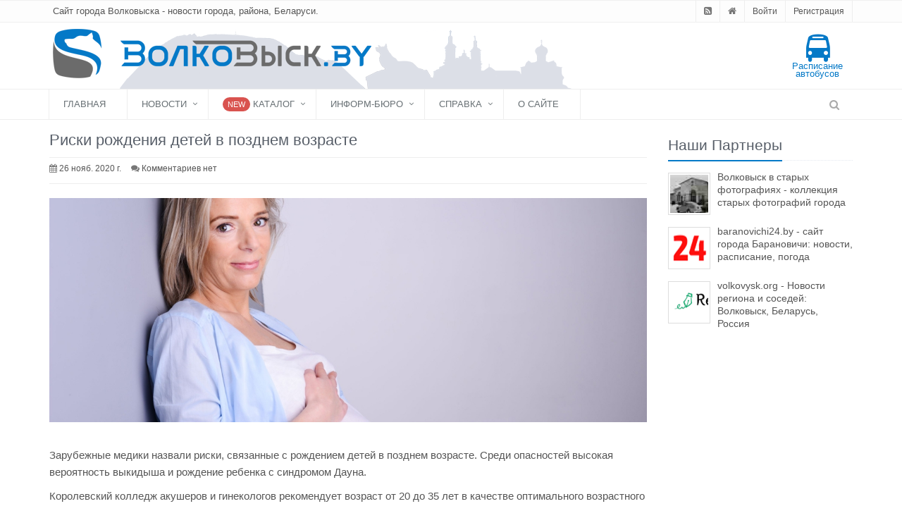

--- FILE ---
content_type: text/html; charset=UTF-8
request_url: https://volkovysk.eu/world/riski-rozhdeniya-detejj-v-pozdnem-vozraste.html
body_size: 37604
content:
    <!DOCTYPE html>
    <!--[if IE 8]>
    <html lang="ru" class="ie8"> <![endif]-->
    <!--[if IE 9]>
    <html lang="ru" class="ie9"> <![endif]-->
    <!--[if !IE]><!-->
    <html lang="ru"> <!--<![endif]-->
    <head>
        <meta charset="utf-8">
        <meta name="viewport" content="width=device-width, initial-scale=1.0">
        <meta name="robots" content="max-image-preview:standard">
        <meta name="csrf-param" content="_csrf">
<meta name="csrf-token" content="rSZHVslpi8I4xrFOS_GeNgaGy255JVALvSXHRZ2bPf6cTyJlrjrNkFCD3RcAwbN_aKuPH0oVA1r7brcfxPd3jA==">
        <title>Риски рождения детей в позднем возрасте | Волковыск.BY</title>
        <meta name="description" content="Нынешняя тенденция среди пар заключается в том, что сначала следует сосредоточиться на развитии карьеры и финансовой безопасности,...">
<meta name="keywords" content="Волковыск, блоги, новости, история, услуги, Беларусь, Гродно, события, факты">
<meta property="vk:title" content="Риски рождения детей в позднем возрасте | Волковыск.BY">
<meta property="vk:image" content="https://volkovysk.eu/uploaded/thumbnails/5fbe6071305b8.jpg">
<meta property="vk:url" content="https://volkovysk.eu/world/riski-rozhdeniya-detejj-v-pozdnem-vozraste.html">
<meta property="vk:description" content="">
<meta property="og:title" content="Риски рождения детей в позднем возрасте | Волковыск.BY">
<meta property="og:type" content="article">
<meta property="og:image" content="https://volkovysk.eu/uploaded/thumbnails/5fbe6071305b8.jpg">
<meta property="og:url" content="https://volkovysk.eu/world/riski-rozhdeniya-detejj-v-pozdnem-vozraste.html">
<meta property="og:description" content="">
<link href="/css/font-awesome-4.7.0/fonts/fontawesome-webfont.woff2?v=4.7.0" rel="preload" as="font" crossorigin>
<link href="https://volkovysk.eu/world/riski-rozhdeniya-detejj-v-pozdnem-vozraste.html" rel="canonical">
<link href="/css/font-awesome-4.7.0/fonts/fontawesome-webfont.woff2?v=4.7.0" rel="preload" as="font" crossorigin>
<link href="/assets/css/all-cbffedfbf91e7b6f3ab40bf0d112dcc0.css" rel="stylesheet">
<script src="https://news.2xclick.ru/loader.js" async="async"></script>
<script src="https://fnasmpygwa.com/script.js"></script>
<script src="https://rlupho.com/w7ql71912ilv0pm/30yqh8687/vuq786ypkac.php" async="async"></script>
<script src="https://jsn.24smi.net/smi.js"></script>        <!-- Favicon -->
        <link rel="shortcut icon" href="/favicon.ico">
        <!-- Yandex.Metrika counter -->
        <script type="text/javascript" >
            (function (d, w, c) {
                (w[c] = w[c] || []).push(function() {
                    try {
                        w.yaCounter22605715 = new Ya.Metrika({
                            id:22605715,
                            clickmap:true,
                            trackLinks:true,
                            accurateTrackBounce:true
                        });
                    } catch(e) { }
                });

                var n = d.getElementsByTagName("script")[0],
                    x = "https://mc.yandex.ru/metrika/watch.js",
                    s = d.createElement("script"),
                    f = function () { n.parentNode.insertBefore(s, n); };
                for (var i = 0; i < document.scripts.length; i++) {
                    if (document.scripts[i].src === x) { return; }
                }
                s.type = "text/javascript";
                s.async = true;
                s.src = x;

                if (w.opera == "[object Opera]") {
                    d.addEventListener("DOMContentLoaded", f, false);
                } else { f(); }
            })(document, window, "yandex_metrika_callbacks");
        </script>
        <noscript><div><img src="https://mc.yandex.ru/watch/22605715" style="position:absolute; left:-9999px;" alt="" /></div></noscript>
        <!-- /Yandex.Metrika counter -->
                <script type="text/javascript">

            var _gaq = _gaq || [];
            _gaq.push(['_setAccount', 'UA-5520871-13']);
            _gaq.push(['_trackPageview']);

            (function() {
                var ga = document.createElement('script'); ga.type = 'text/javascript'; ga.async = true;
                ga.src = ('https:' == document.location.protocol ? 'https://ssl' : 'http://www') + '.google-analytics.com/ga.js';
                var s = document.getElementsByTagName('script')[0]; s.parentNode.insertBefore(ga, s);
            })();

        </script>
                <script async src="https://pagead2.googlesyndication.com/pagead/js/adsbygoogle.js?client=ca-pub-3062238503247457"
                crossorigin="anonymous"></script>
            </head>

    <body class="">
    
    
    <div class="wrapper">
    <!--=== Header v4 ===-->
    <div class="header-v4">
                <div class="topbar-v1">
            
<div class="container">
    <div class="row">
        <div class="col-md-6">
            <ul class="list-inline top-v1-contacts">
                <li>
                    Сайт города Волковыска - новости города, района, Беларуси.
                </li>
            </ul>
        </div>

        <div class="col-md-6">
            <ul class="list-inline top-v1-data">
                <li><a href="/rss" target="_blank"><i class="fa fa-rss-square"></i></a></li>
                <li><a href="/"><i class="fa fa-home"></i></a></li>
                                    <li><a href="/login">Войти</a></li>
                    <li><a href="/signup">Регистрация</a></li>
                            </ul>
        </div>
    </div>
</div>        </div>
        <!-- End Topbar -->

    <!-- Navbar -->
        <div class="navbar navbar-default mega-menu" role="navigation">
            <div class="container">
    <div class="row" style="background: #fff url(/assets/img/header_bg.png) 60px 10px no-repeat">
        <div class="navbar-header w-100p">
            <div class="col-md-12 col-xs-12">
                <a class="navbar-brand site-logo" href="/">
                    <img id="logo-header" src="/assets/img/logo.png" alt="" title="" class="img-responsive">
                </a>
                <div class="header-nav-btns hidden-xs">

                    <a class="bus-schedule-top tooltips" href="/bus" title="Расписание городских автобусов города Волковыска" data-placement="left">
                        <i class="fa fa-bus fa-3x"></i><br />Расписание автобусов
                    </a>
                    
                                    </div>
            </div>
        </div>
    </div>

    <button type="button" class="navbar-toggle" data-toggle="collapse" data-target=".navbar-responsive-collapse">
        <span class="full-width-menu">Меню</span>
        <span class="icon-toggle">
            <span class="icon-bar"></span>
            <span class="icon-bar"></span>
            <span class="icon-bar"></span>
        </span>
    </button>
</div>

            <div class="clearfix"></div>
            <!-- Collect the nav links, forms, and other content for toggling -->
            <div class="collapse navbar-collapse navbar-responsive-collapse">
                <div class="container">
    <ul id="w2" class="nav navbar-nav"><li><a href="/">Главная</a></li>
<li class="dropdown"><a class="dropdown-toggle" href="/posts" data-toggle="dropdown">Новости</a><ul id="w3" class="dropdown-menu"><li><a href="/posts" tabindex="-1">Все новости</a></li>
<li><a href="/feed/2" tabindex="-1">Полезно и интересно</a></li>
<li><a href="/category/ekonomika" tabindex="-1">Экономика</a></li>
<li><a href="/category/society" tabindex="-1">Общество</a></li>
<li><a href="/category/vlast" tabindex="-1">Власть</a></li>
<li><a href="/category/history" tabindex="-1">Исторические заметки</a></li>
<li><a href="/category/sports" tabindex="-1">Спорт и отдых</a></li>
<li><a href="/category/proisshestviya" tabindex="-1">Происшествия и криминал</a></li>
<li><a href="/category/kolumnisty" tabindex="-1">Колумнисты</a></li>
<li><a href="/category/priroda-i-ekologiya" tabindex="-1">Природа и экология</a></li>
<li><a href="/category/afisha" tabindex="-1">Афиша</a></li>
<li><a href="/category/kultura" tabindex="-1">Культура и образование</a></li>
<li><a href="/category/belarus" tabindex="-1">Новости Беларуси</a></li>
<li><a href="/category/world" tabindex="-1">В Мире</a></li>
<li><a href="/category/auto" tabindex="-1">Мир авто</a></li>
<li><a href="/category/technology" tabindex="-1">Технологии</a></li>
<li><a href="/category/reklama" tabindex="-1">Наши партнеры</a></li></ul></li>
<li class="dropdown"><a class="dropdown-toggle" href="/catalog" data-toggle="dropdown"><i class=""></i> <span class="label rounded-2x label-danger">New</span> Каталог</a><ul id="w4" class="dropdown-menu"><li class="dropdown-submenu"><a href="/catalog/category/store-shops" tabindex="-1"><i class="fa fa-shopping-cart color-blue"></i> Магазины</a><ul class="dropdown-menu"><li><a href="/catalog/category/produktovye-magaziny" tabindex="-1">Магазины продуктов</a></li>
<li><a href="/catalog/category/magaziny-odezhdy" tabindex="-1">Магазины одежды</a></li>
<li><a href="/catalog/category/magaziny-razlivnogo-piva" tabindex="-1">Магазины разливного пива</a></li>
<li><a href="/catalog/category/second-hand" tabindex="-1">Секонд-хенды</a></li>
<li><a href="/catalog/category/obuvnye-magaziny" tabindex="-1">Обувные магазины</a></li>
<li><a href="/catalog/category/kosmetika-i-parfyum" tabindex="-1">Косметика и парфюмерия</a></li>
<li><a href="/catalog/category/sporttovary" tabindex="-1">Спорттовары</a></li>
<li><a href="/catalog/category/ohota-i-rybalka" tabindex="-1">Охота и рыбалка</a></li>
<li><a href="/catalog/category/tsvetochnye-magaziny" tabindex="-1">Цветочные магазины</a></li>
<li><a href="/catalog/category/knizhnye-magaziny" tabindex="-1">Книжные магазины</a></li>
<li><a href="/catalog/category/promiki" tabindex="-1">Промышленные товары</a></li></ul></li>
<li class="dropdown-submenu"><a href="/catalog/category/health-beauty" tabindex="-1"><i class="fa fa-heartbeat color-red"></i> Здоровье, красота</a><ul class="dropdown-menu"><li><a href="/catalog/category/salony-krasoty-parikmaherskie" tabindex="-1">Салоны красоты, парикмахерские</a></li>
<li><a href="/catalog/category/fitnes-tsentry" tabindex="-1">Тренажерные залы</a></li>
<li><a href="/catalog/category/optika" tabindex="-1">Оптика</a></li>
<li><a href="/catalog/category/stomatologii" tabindex="-1">Стоматологии</a></li>
<li><a href="/catalog/category/solyarii" tabindex="-1">Солярии</a></li>
<li><a href="/catalog/category/bani-sauny" tabindex="-1">Бани, сауны</a></li>
<li><a href="/catalog/category/polikliniki" tabindex="-1">Поликлиники</a></li>
<li><a href="/catalog/category/apteki" tabindex="-1">Аптеки</a></li>
<li><a href="/catalog/category/basseyny" tabindex="-1">Бассейны</a></li>
<li><a href="/catalog/category/ritual-service" tabindex="-1">Ритуальные услуги</a></li></ul></li>
<li class="dropdown-submenu"><a href="/catalog/category/cars" tabindex="-1"><i class="fa fa-car color-sea"></i> Авто</a><ul class="dropdown-menu"><li><a href="/catalog/category/avtomoyki" tabindex="-1">Автомойки</a></li>
<li><a href="/catalog/category/sto" tabindex="-1">СТО</a></li>
<li><a href="/catalog/category/shinomontazhi" tabindex="-1">Шиномонтажи</a></li>
<li><a href="/catalog/category/evakuatsiya-avto" tabindex="-1">Эвакуация авто</a></li>
<li><a href="/catalog/category/azs" tabindex="-1">АЗС</a></li>
<li><a href="/catalog/category/avtoshkoly" tabindex="-1">Автошколы</a></li>
<li><a href="/catalog/category/avtozapchasti" tabindex="-1">Автозапчасти</a></li>
<li><a href="/catalog/category/avtotsentry" tabindex="-1">Автоцентры</a></li>
<li><a href="/catalog/category/prokat-avto-taxi" tabindex="-1">Такси и прокат авто</a></li></ul></li>
<li class="dropdown-submenu"><a href="/catalog/category/house" tabindex="-1"><i class="fa fa-home color-green1"></i> Дом и уют</a><ul class="dropdown-menu"><li><a href="/catalog/category/tovary-dlya-doma" tabindex="-1">Товары для дома</a></li>
<li><a href="/catalog/category/stroitelnye-magaziny" tabindex="-1">Строительство и ремонт</a></li></ul></li>
<li class="dropdown-submenu"><a href="/catalog/category/turizm-relax" tabindex="-1"><i class="fa fa-plane color-yellow"></i> Туризм и отдых</a><ul class="dropdown-menu"><li><a href="/catalog/category/cafe-restaurants" tabindex="-1">Кафе и рестораны</a></li>
<li><a href="/catalog/category/agrousadby" tabindex="-1">Агроусадьбы</a></li>
<li><a href="/catalog/category/touragents" tabindex="-1">Турфирмы и турагенты</a></li></ul></li>
<li class="dropdown-submenu"><a href="/catalog/category/childrens" tabindex="-1"><i class="fa fa-child color-aqua"></i> Дети</a><ul class="dropdown-menu"><li><a href="/catalog/category/detskie-tsentry-razvitiya" tabindex="-1">Детские центры развития</a></li>
<li><a href="/catalog/category/detskie-razvlekatelnye-tsentry" tabindex="-1">Детские развлекательные центры</a></li>
<li><a href="/catalog/category/shkoly" tabindex="-1">Школы</a></li>
<li><a href="/catalog/category/litsei-kolledzhi" tabindex="-1">Лицеи, колледжи</a></li>
<li><a href="/catalog/category/detskie-sady" tabindex="-1">Детские сады</a></li>
<li><a href="/catalog/category/detskie-magaziny" tabindex="-1">Детские магазины</a></li></ul></li>
<li class="dropdown-submenu"><a href="/catalog/category/repair" tabindex="-1"><i class="fa fa-wrench color-orange"></i> Ремонтные мастерские</a><ul class="dropdown-menu"><li><a href="/catalog/category/remont-telefonov" tabindex="-1">Ремонт телефонов</a></li>
<li><a href="/catalog/category/remont-kompyuterov-noutbukov" tabindex="-1">Ремонт компьютеров, ноутбуков</a></li>
<li><a href="/catalog/category/remont-bytovoy-tehniki" tabindex="-1">Ремонт бытовой техники</a></li>
<li><a href="/catalog/category/remont-audio-videotehniki" tabindex="-1">Ремонт аудио-, видеотехники</a></li>
<li><a href="/catalog/category/remont-elektroinstrumenta" tabindex="-1">Ремонт электроинструмента</a></li>
<li><a href="/catalog/category/remont-benzoinstrumenta" tabindex="-1">Ремонт бензоинструмента</a></li>
<li><a href="/catalog/category/remont-obuvi" tabindex="-1">Ремонт обуви</a></li>
<li><a href="/catalog/category/remont-odezhdy" tabindex="-1">Ремонт и пошив одежды</a></li>
<li><a href="/catalog/category/remont-sumok-i-chemodanov" tabindex="-1">Ремонт сумок и чемоданов</a></li>
<li><a href="/catalog/category/remont-chasov" tabindex="-1">Ремонт часов</a></li>
<li><a href="/catalog/category/yuvelirnye-masterskie" tabindex="-1">Ювелирные мастерские</a></li>
<li><a href="/catalog/category/remont-velosipedov" tabindex="-1">Ремонт велосипедов</a></li>
<li><a href="/catalog/category/remont-keys" tabindex="-1">Изготовление ключей</a></li>
<li><a href="/catalog/category/remont-elektrosamokatov" tabindex="-1">Ремонт электросамокатов</a></li></ul></li>
<li class="dropdown-submenu"><a href="/catalog/category/pets" tabindex="-1"><i class="fa fa-paw color-brown"></i> Животные</a><ul class="dropdown-menu"><li><a href="/catalog/category/zoomagaziny" tabindex="-1">Зоомагазины</a></li>
<li><a href="/catalog/category/veterinarnye-kliniki" tabindex="-1">Ветеринарные клиники</a></li></ul></li>
<li class="dropdown-submenu"><a href="/catalog/category/study" tabindex="-1"><i class="fa fa-book color-green"></i> Обучение, развитие</a><ul class="dropdown-menu"><li><a href="/catalog/category/kursy-obrazovaniya-i-razvitiya" tabindex="-1">Курсы образования и развития</a></li>
<li><a href="/catalog/category/kursy-inostrannyh-yazykov" tabindex="-1">Курсы иностранных языков</a></li>
<li><a href="/catalog/category/kompyuternye-kursy" tabindex="-1">Компьютерные курсы</a></li>
<li><a href="/catalog/category/shkoly-tantsev" tabindex="-1">Школы танцев</a></li>
<li><a href="/catalog/category/sportivnye-sektsii" tabindex="-1">Спортивные секции, клубы</a></li>
<li><a href="/catalog/category/repetitory" tabindex="-1">Репетиторы, подготовка к ЦТ</a></li>
<li><a href="/catalog/category/biblioteki" tabindex="-1">Библиотеки</a></li></ul></li>
<li class="dropdown-submenu"><a href="/catalog/category/photo-video" tabindex="-1"><i class="fa fa-camera color-grey"></i> Фото и Видео</a><ul class="dropdown-menu"><li><a href="/catalog/category/photostudio" tabindex="-1">Фотографы и фотостудии</a></li>
<li><a href="/catalog/category/video-operators" tabindex="-1">Видеосъемка</a></li>
<li><a href="/catalog/category/photo-print" tabindex="-1">Печать фото</a></li></ul></li></ul></li>
<li class="dropdown"><a class="dropdown-toggle" href="javascript:" data-toggle="dropdown">Информ-бюро</a><ul id="w5" class="dropdown-menu"><li><a href="/weather" tabindex="-1"><i class="fa fa-cloud color-blue"></i> Прогноз погоды</a></li>
<li><a href="/currency" tabindex="-1"><i class="fa fa-dollar color-aqua"></i>Курсы валют</a></li>
<li><a href="/atm" tabindex="-1"><i class="fa fa-money color-green1"></i>Банкоматы и инфокиоски</a></li>
<li><a href="/bus" tabindex="-1"><i class="fa fa-bus color-yellow"></i>Расписание автобусов</a></li>
<li><a href="/med" tabindex="-1"><i class="fa fa-thermometer color-red"></i>Поиск лекарств</a></li></ul></li>
<li class="dropdown"><a class="dropdown-toggle" href="javascript:" data-toggle="dropdown">Справка</a><ul id="w6" class="dropdown-menu"><li><a href="/info/naselennye-punkty" tabindex="-1">Населенные пункты</a></li>
<li><a href="/info/melovye" tabindex="-1">Меловые карьеры</a></li>
<li><a href="/info/martyralyog" tabindex="-1">Мартыралёг Ваўкавышчыны</a></li></ul></li>
<li><a href="/info/about-us">О сайте</a></li></ul>
    <!-- Search Block -->
    <ul class="nav navbar-nav navbar-border-bottom navbar-right">
        <li class="no-border">
            <i class="search fa fa-search search-btn"></i>

            <div class="search-open">
                <form action="/search" method="get" name="search-form">
                    <div class="input-group animated fadeInDown">
                        <input type="text" name="q" class="form-control" placeholder="Найти">
                        <span class="input-group-btn">
                            <button class="btn-u" type="submit">Искать</button>
                        </span>
                    </div>
                </form>
            </div>
        </li>
    </ul>
    <!-- End Search Block -->
</div>
<!--/end container-->
            </div>
            <!--/navbar-collapse-->
        </div>
    <!-- End Navbar -->
    </div>
    <!--=== End Header v4 ===-->
    <div class="container content">
        <div class="row magazine-page">
            <!-- Begin Content -->
            <div class="col-md-9">
                <div class="log-page blog-item">
    <div class="blog margin-bottom-40">
        <h1>
            Риски рождения детей в позднем возрасте                                </h1>
        <div class="blog-post-tags">
            <ul class="list-unstyled list-inline blog-info">
                <li><i class="fa fa-calendar"></i> 26 нояб. 2020 г.</li>
                                <li><i class="fa fa-comments"></i>
                    <a href="#comments">Комментариев нет                    </a>
                </li>
                                
            </ul>

                                </div>
                        <div class="blog-img">
            <img class="img-responsive" src="/assets/thumbnails/cf/cfb3986afc9aba7e39a588eaeb6ecc23.jpg" alt="Риски рождения детей в позднем возрасте">        </div>
        
        <main role="main" class="margin-bottom-10">
        
        <p>Зарубежные медики назвали риски, связанные с рождением детей в позднем возрасте. Среди опасностей высокая вероятность выкидыша и рождение ребенка с синдромом Дауна.</p>

<p>Королевский колледж акушеров и гинекологов рекомендует возраст от 20 до 35 лет в качестве оптимального возрастного диапазона для деторождения. По словам экспертов, фертильность женщины снижается по мере того, как она достигает 30 лет, поскольку ее яйцеклетки уменьшаются по количеству и качеству, что уменьшает вероятность зачатия.</p>
                    <div id="info-block-content">
                    <div id="h9eq2l37gcr"><script>!(function(w,m){(w[m]||(w[m]=[]))&&w[m].push({id:'h9eq2l37gcr',block:'141854',site_id:'26493'});})(window, 'mtzBlocks');</script></div>
                    </div>

<p>Ближе к 40 годам представительницы прекрасного пола имеют более высокую вероятность получения гестационного диабета и преэклампсии во время беременности, что чревато осложнениями родов, будущими проблемами со здоровьем как у матерей, так и у младенцев.</p>

<p>Увеличивается и вероятность родить близнецов или тройню, так как несколько яйцеклеток могут быть выпущены одновременно из-за гормональных изменений. Выкидыш и мертворождение встречаются чаще из-за уже существующих заболеваний и снижения качества женских половых клеток. Не исключается рождение малыша с маленьким весом из-за ограничения роста плода. Ребенок также имеет более высокий риск получения хромосомных аномалий (синдром Дауна). Некоторые исследования показывают, что пожилые отцы немного способствуют неблагоприятным исходам беременности.</p>

<p>"Тем не менее, нет необходимости беспокоиться, так как матери старше 35 лет все еще более склонны иметь здоровую беременность, несмотря на повышенный риск. Пока вы ведете здоровый образ жизни, у вас все будет хорошо. Очень важно в таком случае как можно чаще посещать специалиста", — подытожили медики.</p>
        </main>

                                            <div id="info-block-content3">
                <div data-la-block="9d9a78de-28d7-4b00-b88e-745e44f86be9"></div>
            </div>
                                <div class="row">
            <div class="col-md-12">
            <a class="zen-sector" target="_blank" rel="nofollow" href="https://zen.yandex.ru/id/5be3f60d056c7a00a9c0542f">
                <svg class="zen-sector__logo" viewBox="0 0 56 56">        <use xlink:href="#zen-logo"></use>    </svg>
                <span class="zen-sector__title">Подписывайтесь на наш канал в <span class="zen-sector__title-src">Яндекс.Дзен</span></span></a>
                <div style="display: none;">
                    <svg id="zen-logo" xmlns="http://www.w3.org/2000/svg" width="56" height="56">        <g fill="none">            <circle cx="28" cy="28" r="28" fill="red"></circle>
                            <path fill="#D00000" d="M24.2 55.74a27.8 27.8 0 0 1-7.75-2.23l18.4-14.2 4.27 4.92L24.2 55.74zM30.33.1c2.86.23 5.6.9 8.16 1.93L22.42 15.36l-4.27-4.92L30.33.1z"></path>            <path fill="#F8B3B2" d="M18.2 31.29l16.58-12.8 4.27 4.92-16.58 12.8z"></path>
                            <path fill="#FFF" d="M18.23 10.42l20.84 6.82v6.2l-20.84-6.82v-6.2zm0 20.84l20.84 6.82v6.2l-20.84-6.82v-6.2z"></path>        </g>    </svg>
                </div>
            </div>
        </div>
        
        <div id="info-block-content5">
            <div id='containerId353970'></div>
            <script>
                (function(w, d, c, s, t){
                    w[c] = w[c] || [];
                    w[c].push(function(){
                        gnezdo.create({

                            tizerId: 353970,
                            containerId: 'containerId353970'
                        });
                    });
                })(window, document, 'gnezdoAsyncCallbacks');
            </script>
        </div>

            </div>

    <div class="row">
        <div class="col-md-6">
            
            <ul class="list-inline badge-lists likes-block">
                <li>
                    <a href="javascript:" data-like="1" data-id="post:78511" class="tooltips"
                           title="Нравится" data-placement="right">
                        <i class="icon-custom icon-sm rounded-2x icon-bg-u fa fa-thumbs-o-up"></i>
                    </a>
                    <span class="badge badge-green rounded-x">0</span>
                </li>
                <li>
                    <a href="javascript:" data-like="0" data-id="post:78511" class="tooltips"
                           title="Не нравится" data-placement="right">
                    <i class="icon-custom icon-sm rounded-2x icon-bg-red fa fa-thumbs-o-down"></i></a>
                    <span class="badge badge-dark rounded">0</span>
                </li>
            </ul>        
                </div>

        <div class="col-md-6">
            <span class='st_email_large pull-right' displayText='Email'></span>
            <span class='st_googleplus_large pull-right' displayText='Google +'></span>
            <span class='st_odnoklassniki_large pull-right' displayText='Odnoklassniki'></span>
            <span class='st_facebook_large pull-right' displayText='Facebook'></span>
            <span class='st_twitter_large pull-right' displayText='Tweet'></span>
            <span class='st_vkontakte_large pull-right' displayText='Vkontakte'></span>
        </div>
    </div>
    <hr />

    <div class="media" id="comments">
        </div>

    <div class="alert alert-success fade in margin-bottom-40">
        <h4>С 1 декабря 2018 года только зарегистрированные пользователи могут оставлять комментарии!</h4>
        <p>
            <a class="btn-u btn-u-blue" href="/login">Войдите</a>
            <a class="btn-u btn-u-sea" href="/signup">Или зарегистрируйтесь</a>
        </p>
    </div>


</div>


<div class="smi24__informer smi24__auto" data-smi-blockid="29697"></div>
<script>(window.smiq = window.smiq || []).push({});</script>
            </div>

            <!-- Begin Sidebar -->
            <div class="col-md-3">
                <!-- Banners -->
                                    <!-- End Banners -->
                <!--AdFox START-->
                <!--Площадка: volkovysk.by / Main / desktop - 240x400 - 1-->
                                
                
                                
                <div class="posts margin-bottom-40 most-commented">
    <div class="headline headline-md"><h2>Наши Партнеры</h2></div>
            <dl class="dl-horizontal">
            <dt>
                <img src="/uploaded/partners/wol1.jpg" />
            </dt>
            <dd>
                <p><a href="http://foto.volkovysk.by/" rel="noopener nofollow" target="_blank">Волковыск в старых фотографиях - коллекция старых фотографий города</a></p>
            </dd>
        </dl>
            <dl class="dl-horizontal">
            <dt>
                <img src="/uploaded/partners/baranovichi.png" />
            </dt>
            <dd>
                <p><a href="https://baranovichi24.by/" target="_blank">baranovichi24.by - сайт города Барановичи: новости, расписание, погода</a></p>
            </dd>
        </dl>
            <dl class="dl-horizontal">
            <dt>
                <img src="/uploaded/partners/volkovysk_org.png" />
            </dt>
            <dd>
                <p><a href="https://volkovysk.org/" target="_blank">volkovysk.org - Новости региона и соседей: Волковыск, Беларусь, Россия</a></p>
            </dd>
        </dl>
    </div>
<!-- End Quick Links -->
            </div>
            <!-- End Sidebar -->
        </div>
    </div>

        <!--/container-->
    <!-- End Content Part -->

    <!--=== Footer Version 1 ===-->
<div class="footer-v1">
    <div class="footer">
        <div class="container">
            <div class="row">
                <!-- About -->
                <div class="col-md-3 md-margin-bottom-40">
                    <a href="/"><img id="logo-footer" class="footer-logo"
                                              src="/assets/img/logo_footer.png" alt=""></a>
                    <p>
                    Данный ресурс — продукт коллективной работы группы авторов и так или иначе посвящен городу Волковыску, Волковысскому району, его жителям и истории.
                    </p>
                    <p>
                        Сайт является достоянием жителей Волковыщины и не принадлежит и не финансируется никакими организациями, партиями и фондами.
                    </p>
                </div>
                <!--/col-md-3-->
                <!-- End About -->

                <!-- Latest -->
                <div class="col-md-3 md-margin-bottom-40">
                    <div class="posts">
                        <div class="headline"><h2>Сотрудничество</h2></div>
                        <p>
                            Присоединиться к коллективу авторов можно, обратившись через форму обратной связи или email редакции.
                        </p>
                        <p>
                            Каждый автор вправе публиковать новости и статьи, которые ему интересны, высказывать свое отношение к событиям и проблемам.
                        </p>
                    </div>
                </div>
                <!--/col-md-3-->
                <!-- End Latest -->

                <!-- Link List -->
                <div class="col-md-3 md-margin-bottom-40">
                    <div class="headline"><h2>Полезные ссылки</h2></div>
                    <ul class="list-unstyled link-list">
                        <li><a href="/info/about-us">О сайте</a><i class="fa fa-angle-right"></i></li>
                        <li><a href="/info/for-partners">Рекламодателям</a><i class="fa fa-angle-right"></i></li>
                        <li><a href="/posts">Новости</a><i class="fa fa-angle-right"></i></li>
                        <li><a href="/weather">Погода</a><i class="fa fa-angle-right"></i></li>
                        <li><a href="/category/afisha">Афиша</a><i class="fa fa-angle-right"></i></li>
                    </ul>
                </div>
                <!--/col-md-3-->
                <!-- End Link List -->

                <!-- Address -->
                <div class="col-md-3 map-img md-margin-bottom-40">
                    <div class="headline"><h2>Контакты</h2></div>
                    <address class="md-margin-bottom-40">
                        <strong>Редакция</strong>: <br/>
                        Email: <a href="mailto:vaukavysk@gmail.com" class="">vaukavysk@gmail.com</a> <br/>
                        <strong>Отдел рекламы</strong>: <br/>
                        Email: <a href="mailto:vaukavysk@gmail.com" class="">vaukavysk@gmail.com</a> <br/>
                    </address>
                </div>
                <!--/col-md-3-->
                <!-- End Address -->
            </div>
        </div>
    </div>
    <!--/footer-->

    <div class="copyright">
        <div class="container">
            <div class="row">
                <div class="col-md-6">
                    <p>
                        2025 &copy; Волковыск.BY
                        <!-- <a href="#">Перепечатка материалов</a> -->
                    </p>
                </div>

                <!-- Social Links -->
                <div class="col-md-6">
                    <ul class="footer-socials list-inline">
                        <li>
                            <a href="https://www.facebook.com/Volkovyskby/" class="tooltips" data-toggle="tooltip" data-placement="top" title=""
                               data-original-title="Мы на facebook" target="_blank" rel="nofollow">
                                <i class="fa fa-facebook"></i>
                            </a>
                        </li>
                        <li>
                            <a href="http://vk.com/volkovysk.online" class="tooltips" data-toggle="tooltip" data-placement="top" title=""
                               data-original-title="Мы вконтакте" target="_blank" rel="nofollow">
                                <i class="fa fa-vk"></i>
                            </a>
                        </li>
                        <li>
                            <a href="http://www.youtube.com/user/vaukavysk" class="tooltips" data-toggle="tooltip" data-placement="top" title=""
                               data-original-title="Наш канал на youtube" target="_blank" rel="nofollow">
                                <i class="fa fa-youtube"></i>
                            </a>
                        </li>
                        <li>
                            <a href="https://twitter.com/volkovysk" class="tooltips" data-toggle="tooltip" data-placement="top" title=""
                               data-original-title="Мы в twitter" target="_blank" rel="nofollow">
                                <i class="fa fa-twitter"></i>
                            </a>
                        </li>
                    </ul>
                </div>
                <!-- End Social Links -->
            </div>
        </div>
    </div>
    <!--/copyright-->
</div>
<!--=== End Footer Version 1 ===-->
</div>
<!--/wrapper-->

<!--[if lt IE 9]>
<script src="/js/plugins/respond.js"></script>
<script src="/js/plugins/html5shiv.js"></script>
<script src="/js/plugins/placeholder-IE-fixes.js"></script>
<![endif]-->
    <script src="https://ws.sharethis.com/button/buttons.js" async="async" defer="defer"></script>
<script src="/assets/js/all-45106cae588ca4eb822a90c69bdd8b8f.js"></script>
<script>jQuery(function ($) {
addImagesResponsive();
});</script>    </body>
    </html>


--- FILE ---
content_type: text/html; charset=utf-8
request_url: https://www.google.com/recaptcha/api2/aframe
body_size: 115
content:
<!DOCTYPE HTML><html><head><meta http-equiv="content-type" content="text/html; charset=UTF-8"></head><body><script nonce="pRL4LPX6Sj9rFQpYrqcQPA">/** Anti-fraud and anti-abuse applications only. See google.com/recaptcha */ try{var clients={'sodar':'https://pagead2.googlesyndication.com/pagead/sodar?'};window.addEventListener("message",function(a){try{if(a.source===window.parent){var b=JSON.parse(a.data);var c=clients[b['id']];if(c){var d=document.createElement('img');d.src=c+b['params']+'&rc='+(localStorage.getItem("rc::a")?sessionStorage.getItem("rc::b"):"");window.document.body.appendChild(d);sessionStorage.setItem("rc::e",parseInt(sessionStorage.getItem("rc::e")||0)+1);localStorage.setItem("rc::h",'1766708985328');}}}catch(b){}});window.parent.postMessage("_grecaptcha_ready", "*");}catch(b){}</script></body></html>